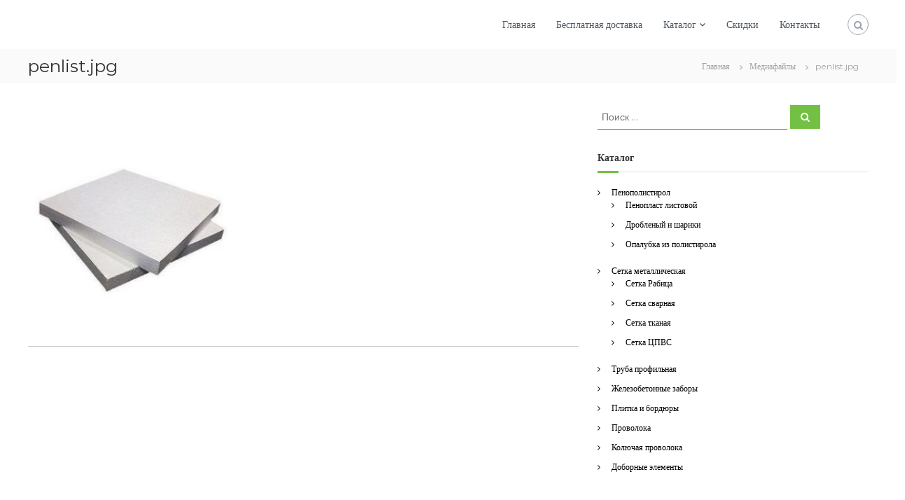

--- FILE ---
content_type: text/html; charset=UTF-8
request_url: https://stroy-komplekt.by/penlist-jpg/
body_size: 14748
content:
<!DOCTYPE html><html dir="ltr" lang="ru-RU" prefix="og: https://ogp.me/ns#"><head><meta name="viewport" content="width=device-width, initial-scale=1"><link rel="dns-prefetch" href="//www.googletagmanager.com"><link rel="dns-prefetch" href="//informer.yandex.ru"><link rel="dns-prefetch" href="//mc.yandex.ru"><link rel="dns-prefetch" href="//my.hellobar.com"><!--[if IE 8]><script src="//cdnjs.cloudflare.com/ajax/libs/ie8/0.6.0/ie8.js"></script><![endif]--><script>(function(w,d,s,l,i){w[l]=w[l]||[];w[l].push({'gtm.start':
new Date().getTime(),event:'gtm.js'});var f=d.getElementsByTagName(s)[0],
j=d.createElement(s),dl=l!='dataLayer'?'&l='+l:'';j.async=true;j.src=
'https://www.googletagmanager.com/gtm.js?id='+i+dl;f.parentNode.insertBefore(j,f);
})(window,document,'script','dataLayer','GTM-NHNXC3GT');</script><meta name="google-site-verification" content="2Emcs_BxNjxjMphLHXETAYgmDb7JLAQ489tfzrd9xYQ"><script async src="https://www.googletagmanager.com/gtag/js?id=UA-139538511-1">
</script><script>
  window.dataLayer = window.dataLayer || [];
  function gtag(){dataLayer.push(arguments);}
  gtag('js', new Date());

  gtag('config', 'UA-139538511-1');
</script><meta name="yandex-verification" content="629807f2466d2386"><meta charset="UTF-8"><meta name="viewport" content="width=device-width, initial-scale=1"><link rel="profile" href="https://gmpg.org/xfn/11"><title>penlist.jpg | ООО Технопластинвест Гомель</title><meta name="robots" content="max-image-preview:large"><meta name="yandex-verification" content="629807f2466d2386"><link rel="canonical" href="https://stroy-komplekt.by/penlist-jpg/"><meta name="generator" content="All in One SEO (AIOSEO) 4.4.6"><meta property="og:locale" content="ru_RU"><meta property="og:site_name" content="ООО Технопластинвест Гомель | производителя пенопласта полистирольного, несъемной опалубки, сетки &quot;Рябица&quot;, евроограждений, плитки тротуарной, металлоконструкций"><meta property="og:type" content="article"><meta property="og:title" content="penlist.jpg | ООО Технопластинвест Гомель"><meta property="og:url" content="https://stroy-komplekt.by/penlist-jpg/"><meta property="article:published_time" content="2022-09-15T10:30:42+00:00"><meta property="article:modified_time" content="2022-09-15T10:30:42+00:00"><meta name="twitter:card" content="summary"><meta name="twitter:title" content="penlist.jpg | ООО Технопластинвест Гомель"><script type="application/ld+json" class="aioseo-schema">
			{"@context":"https:\/\/schema.org","@graph":[{"@type":"BreadcrumbList","@id":"https:\/\/stroy-komplekt.by\/penlist-jpg\/#breadcrumblist","itemListElement":[{"@type":"ListItem","@id":"https:\/\/stroy-komplekt.by\/#listItem","position":1,"item":{"@type":"WebPage","@id":"https:\/\/stroy-komplekt.by\/","name":"\u0413\u043b\u0430\u0432\u043d\u0430\u044f \u0441\u0442\u0440\u0430\u043d\u0438\u0446\u0430","description":"\u041e\u041e\u041e \u0422\u0435\u0445\u043d\u043e\u041f\u043b\u0430\u0441\u0442\u0418\u043d\u0432\u0435\u0441\u0442 \u0413\u043e\u043c\u0435\u043b\u044c - \u043f\u0440\u043e\u0438\u0437\u0432\u043e\u0434\u0441\u0442\u0432\u043e \u043f\u0435\u043d\u043e\u043f\u043b\u0430\u0441\u0442\u0430 \u0434\u043b\u044f \u0443\u0442\u0435\u043f\u043b\u0435\u043d\u0438\u044f, \u0441\u0435\u0442\u043e\u043a \u0434\u043b\u044f \u043e\u0433\u0440\u0430\u0436\u0434\u0435\u043d\u0438\u044f \u0438 \u0430\u0440\u043c\u0438\u0440\u043e\u0432\u0430\u043d\u0438\u044f \u0438 \u043c\u043d\u043e\u0433\u043e\u0433\u043e \u0434\u0440\u0443\u0433\u043e\u0433\u043e.","url":"https:\/\/stroy-komplekt.by\/"},"nextItem":"https:\/\/stroy-komplekt.by\/penlist-jpg\/#listItem"},{"@type":"ListItem","@id":"https:\/\/stroy-komplekt.by\/penlist-jpg\/#listItem","position":2,"item":{"@type":"WebPage","@id":"https:\/\/stroy-komplekt.by\/penlist-jpg\/","name":"penlist.jpg","url":"https:\/\/stroy-komplekt.by\/penlist-jpg\/"},"previousItem":"https:\/\/stroy-komplekt.by\/#listItem"}]},{"@type":"ItemPage","@id":"https:\/\/stroy-komplekt.by\/penlist-jpg\/#itempage","url":"https:\/\/stroy-komplekt.by\/penlist-jpg\/","name":"penlist.jpg | \u041e\u041e\u041e \u0422\u0435\u0445\u043d\u043e\u043f\u043b\u0430\u0441\u0442\u0438\u043d\u0432\u0435\u0441\u0442 \u0413\u043e\u043c\u0435\u043b\u044c","inLanguage":"ru-RU","isPartOf":{"@id":"https:\/\/stroy-komplekt.by\/#website"},"breadcrumb":{"@id":"https:\/\/stroy-komplekt.by\/penlist-jpg\/#breadcrumblist"},"author":{"@id":"https:\/\/stroy-komplekt.by\/author\/admin\/#author"},"creator":{"@id":"https:\/\/stroy-komplekt.by\/author\/admin\/#author"},"datePublished":"2022-09-15T10:30:42+03:00","dateModified":"2022-09-15T10:30:42+03:00"},{"@type":"Organization","@id":"https:\/\/stroy-komplekt.by\/#organization","name":"\u0421\u0430\u0439\u0442 \u0424\u0430\u0431\u0440\u0438\u043a\u0438 \u041f\u0421\u041c","url":"https:\/\/stroy-komplekt.by\/","contactPoint":{"@type":"ContactPoint","telephone":"+375293029956","contactType":"Sales"}},{"@type":"Person","@id":"https:\/\/stroy-komplekt.by\/author\/admin\/#author","url":"https:\/\/stroy-komplekt.by\/author\/admin\/","name":"admin","image":{"@type":"ImageObject","@id":"https:\/\/stroy-komplekt.by\/penlist-jpg\/#authorImage","url":"https:\/\/secure.gravatar.com\/avatar\/e6a20265c0bc230f845c5b5b28820bfd?s=96&d=mm&r=g","width":96,"height":96,"caption":"admin"}},{"@type":"WebSite","@id":"https:\/\/stroy-komplekt.by\/#website","url":"https:\/\/stroy-komplekt.by\/","name":"\u0421\u0430\u0439\u0442 \u0424\u0430\u0431\u0440\u0438\u043a\u0438 \u041f\u0421\u041c","description":"\u043f\u0440\u043e\u0438\u0437\u0432\u043e\u0434\u0438\u0442\u0435\u043b\u044f \u043f\u0435\u043d\u043e\u043f\u043b\u0430\u0441\u0442\u0430 \u043f\u043e\u043b\u0438\u0441\u0442\u0438\u0440\u043e\u043b\u044c\u043d\u043e\u0433\u043e, \u043d\u0435\u0441\u044a\u0435\u043c\u043d\u043e\u0439 \u043e\u043f\u0430\u043b\u0443\u0431\u043a\u0438, \u0441\u0435\u0442\u043a\u0438 \"\u0420\u044f\u0431\u0438\u0446\u0430\", \u0435\u0432\u0440\u043e\u043e\u0433\u0440\u0430\u0436\u0434\u0435\u043d\u0438\u0439, \u043f\u043b\u0438\u0442\u043a\u0438 \u0442\u0440\u043e\u0442\u0443\u0430\u0440\u043d\u043e\u0439, \u043c\u0435\u0442\u0430\u043b\u043b\u043e\u043a\u043e\u043d\u0441\u0442\u0440\u0443\u043a\u0446\u0438\u0439","inLanguage":"ru-RU","publisher":{"@id":"https:\/\/stroy-komplekt.by\/#organization"}}]}
		</script><link href="https://fonts.gstatic.com" crossorigin rel="preconnect"><link rel="alternate" type="application/rss+xml" title="ООО Технопластинвест Гомель &raquo; Лента" href="https://stroy-komplekt.by/feed/"><link rel="alternate" type="application/rss+xml" title="ООО Технопластинвест Гомель &raquo; Лента комментариев" href="https://stroy-komplekt.by/comments/feed/"><style>img.wp-smiley,img.emoji{display:inline !important;border:none !important;box-shadow:none !important;height:1em !important;width:1em !important;margin:0 0.07em !important;vertical-align:-0.1em !important;background:none !important;padding:0 !important}</style><link rel="stylesheet" id="wp-block-library-css" href="https://stroy-komplekt.by/wp-includes/css/dist/block-library/style.min.css?ver=6.2.8" type="text/css" media="all"><style id="wp-block-library-theme-inline-css" type="text/css">
.wp-block-audio figcaption{color:#555;font-size:13px;text-align:center}.is-dark-theme .wp-block-audio figcaption{color:hsla(0,0%,100%,.65)}.wp-block-audio{margin:0 0 1em}.wp-block-code{border:1px solid #ccc;border-radius:4px;font-family:Menlo,Consolas,monaco,monospace;padding:.8em 1em}.wp-block-embed figcaption{color:#555;font-size:13px;text-align:center}.is-dark-theme .wp-block-embed figcaption{color:hsla(0,0%,100%,.65)}.wp-block-embed{margin:0 0 1em}.blocks-gallery-caption{color:#555;font-size:13px;text-align:center}.is-dark-theme .blocks-gallery-caption{color:hsla(0,0%,100%,.65)}.wp-block-image figcaption{color:#555;font-size:13px;text-align:center}.is-dark-theme .wp-block-image figcaption{color:hsla(0,0%,100%,.65)}.wp-block-image{margin:0 0 1em}.wp-block-pullquote{border-bottom:4px solid;border-top:4px solid;color:currentColor;margin-bottom:1.75em}.wp-block-pullquote cite,.wp-block-pullquote footer,.wp-block-pullquote__citation{color:currentColor;font-size:.8125em;font-style:normal;text-transform:uppercase}.wp-block-quote{border-left:.25em solid;margin:0 0 1.75em;padding-left:1em}.wp-block-quote cite,.wp-block-quote footer{color:currentColor;font-size:.8125em;font-style:normal;position:relative}.wp-block-quote.has-text-align-right{border-left:none;border-right:.25em solid;padding-left:0;padding-right:1em}.wp-block-quote.has-text-align-center{border:none;padding-left:0}.wp-block-quote.is-large,.wp-block-quote.is-style-large,.wp-block-quote.is-style-plain{border:none}.wp-block-search .wp-block-search__label{font-weight:700}.wp-block-search__button{border:1px solid #ccc;padding:.375em .625em}:where(.wp-block-group.has-background){padding:1.25em 2.375em}.wp-block-separator.has-css-opacity{opacity:.4}.wp-block-separator{border:none;border-bottom:2px solid;margin-left:auto;margin-right:auto}.wp-block-separator.has-alpha-channel-opacity{opacity:1}.wp-block-separator:not(.is-style-wide):not(.is-style-dots){width:100px}.wp-block-separator.has-background:not(.is-style-dots){border-bottom:none;height:1px}.wp-block-separator.has-background:not(.is-style-wide):not(.is-style-dots){height:2px}.wp-block-table{margin:0 0 1em}.wp-block-table td,.wp-block-table th{word-break:normal}.wp-block-table figcaption{color:#555;font-size:13px;text-align:center}.is-dark-theme .wp-block-table figcaption{color:hsla(0,0%,100%,.65)}.wp-block-video figcaption{color:#555;font-size:13px;text-align:center}.is-dark-theme .wp-block-video figcaption{color:hsla(0,0%,100%,.65)}.wp-block-video{margin:0 0 1em}.wp-block-template-part.has-background{margin-bottom:0;margin-top:0;padding:1.25em 2.375em}
</style><link rel="stylesheet" id="wc-blocks-vendors-style-css" href="https://stroy-komplekt.by/wp-content/plugins/woocommerce/packages/woocommerce-blocks/build/wc-blocks-vendors-style.css?ver=10.9.3" type="text/css" media="all"><link rel="stylesheet" id="wc-all-blocks-style-css" href="https://stroy-komplekt.by/wp-content/plugins/woocommerce/packages/woocommerce-blocks/build/wc-all-blocks-style.css?ver=10.9.3" type="text/css" media="all"><link rel="stylesheet" id="classic-theme-styles-css" href="https://stroy-komplekt.by/wp-includes/css/classic-themes.min.css?ver=6.2.8" type="text/css" media="all"><style id="global-styles-inline-css" type="text/css">
body{--wp--preset--color--black: #000000;--wp--preset--color--cyan-bluish-gray: #abb8c3;--wp--preset--color--white: #ffffff;--wp--preset--color--pale-pink: #f78da7;--wp--preset--color--vivid-red: #cf2e2e;--wp--preset--color--luminous-vivid-orange: #ff6900;--wp--preset--color--luminous-vivid-amber: #fcb900;--wp--preset--color--light-green-cyan: #7bdcb5;--wp--preset--color--vivid-green-cyan: #00d084;--wp--preset--color--pale-cyan-blue: #8ed1fc;--wp--preset--color--vivid-cyan-blue: #0693e3;--wp--preset--color--vivid-purple: #9b51e0;--wp--preset--gradient--vivid-cyan-blue-to-vivid-purple: linear-gradient(135deg,rgba(6,147,227,1) 0%,rgb(155,81,224) 100%);--wp--preset--gradient--light-green-cyan-to-vivid-green-cyan: linear-gradient(135deg,rgb(122,220,180) 0%,rgb(0,208,130) 100%);--wp--preset--gradient--luminous-vivid-amber-to-luminous-vivid-orange: linear-gradient(135deg,rgba(252,185,0,1) 0%,rgba(255,105,0,1) 100%);--wp--preset--gradient--luminous-vivid-orange-to-vivid-red: linear-gradient(135deg,rgba(255,105,0,1) 0%,rgb(207,46,46) 100%);--wp--preset--gradient--very-light-gray-to-cyan-bluish-gray: linear-gradient(135deg,rgb(238,238,238) 0%,rgb(169,184,195) 100%);--wp--preset--gradient--cool-to-warm-spectrum: linear-gradient(135deg,rgb(74,234,220) 0%,rgb(151,120,209) 20%,rgb(207,42,186) 40%,rgb(238,44,130) 60%,rgb(251,105,98) 80%,rgb(254,248,76) 100%);--wp--preset--gradient--blush-light-purple: linear-gradient(135deg,rgb(255,206,236) 0%,rgb(152,150,240) 100%);--wp--preset--gradient--blush-bordeaux: linear-gradient(135deg,rgb(254,205,165) 0%,rgb(254,45,45) 50%,rgb(107,0,62) 100%);--wp--preset--gradient--luminous-dusk: linear-gradient(135deg,rgb(255,203,112) 0%,rgb(199,81,192) 50%,rgb(65,88,208) 100%);--wp--preset--gradient--pale-ocean: linear-gradient(135deg,rgb(255,245,203) 0%,rgb(182,227,212) 50%,rgb(51,167,181) 100%);--wp--preset--gradient--electric-grass: linear-gradient(135deg,rgb(202,248,128) 0%,rgb(113,206,126) 100%);--wp--preset--gradient--midnight: linear-gradient(135deg,rgb(2,3,129) 0%,rgb(40,116,252) 100%);--wp--preset--duotone--dark-grayscale: url('#wp-duotone-dark-grayscale');--wp--preset--duotone--grayscale: url('#wp-duotone-grayscale');--wp--preset--duotone--purple-yellow: url('#wp-duotone-purple-yellow');--wp--preset--duotone--blue-red: url('#wp-duotone-blue-red');--wp--preset--duotone--midnight: url('#wp-duotone-midnight');--wp--preset--duotone--magenta-yellow: url('#wp-duotone-magenta-yellow');--wp--preset--duotone--purple-green: url('#wp-duotone-purple-green');--wp--preset--duotone--blue-orange: url('#wp-duotone-blue-orange');--wp--preset--font-size--small: 13px;--wp--preset--font-size--medium: 20px;--wp--preset--font-size--large: 36px;--wp--preset--font-size--x-large: 42px;--wp--preset--spacing--20: 0.44rem;--wp--preset--spacing--30: 0.67rem;--wp--preset--spacing--40: 1rem;--wp--preset--spacing--50: 1.5rem;--wp--preset--spacing--60: 2.25rem;--wp--preset--spacing--70: 3.38rem;--wp--preset--spacing--80: 5.06rem;--wp--preset--shadow--natural: 6px 6px 9px rgba(0, 0, 0, 0.2);--wp--preset--shadow--deep: 12px 12px 50px rgba(0, 0, 0, 0.4);--wp--preset--shadow--sharp: 6px 6px 0px rgba(0, 0, 0, 0.2);--wp--preset--shadow--outlined: 6px 6px 0px -3px rgba(255, 255, 255, 1), 6px 6px rgba(0, 0, 0, 1);--wp--preset--shadow--crisp: 6px 6px 0px rgba(0, 0, 0, 1);}:where(.is-layout-flex){gap: 0.5em;}body .is-layout-flow > .alignleft{float: left;margin-inline-start: 0;margin-inline-end: 2em;}body .is-layout-flow > .alignright{float: right;margin-inline-start: 2em;margin-inline-end: 0;}body .is-layout-flow > .aligncenter{margin-left: auto !important;margin-right: auto !important;}body .is-layout-constrained > .alignleft{float: left;margin-inline-start: 0;margin-inline-end: 2em;}body .is-layout-constrained > .alignright{float: right;margin-inline-start: 2em;margin-inline-end: 0;}body .is-layout-constrained > .aligncenter{margin-left: auto !important;margin-right: auto !important;}body .is-layout-constrained > :where(:not(.alignleft):not(.alignright):not(.alignfull)){max-width: var(--wp--style--global--content-size);margin-left: auto !important;margin-right: auto !important;}body .is-layout-constrained > .alignwide{max-width: var(--wp--style--global--wide-size);}body .is-layout-flex{display: flex;}body .is-layout-flex{flex-wrap: wrap;align-items: center;}body .is-layout-flex > *{margin: 0;}:where(.wp-block-columns.is-layout-flex){gap: 2em;}.has-black-color{color: var(--wp--preset--color--black) !important;}.has-cyan-bluish-gray-color{color: var(--wp--preset--color--cyan-bluish-gray) !important;}.has-white-color{color: var(--wp--preset--color--white) !important;}.has-pale-pink-color{color: var(--wp--preset--color--pale-pink) !important;}.has-vivid-red-color{color: var(--wp--preset--color--vivid-red) !important;}.has-luminous-vivid-orange-color{color: var(--wp--preset--color--luminous-vivid-orange) !important;}.has-luminous-vivid-amber-color{color: var(--wp--preset--color--luminous-vivid-amber) !important;}.has-light-green-cyan-color{color: var(--wp--preset--color--light-green-cyan) !important;}.has-vivid-green-cyan-color{color: var(--wp--preset--color--vivid-green-cyan) !important;}.has-pale-cyan-blue-color{color: var(--wp--preset--color--pale-cyan-blue) !important;}.has-vivid-cyan-blue-color{color: var(--wp--preset--color--vivid-cyan-blue) !important;}.has-vivid-purple-color{color: var(--wp--preset--color--vivid-purple) !important;}.has-black-background-color{background-color: var(--wp--preset--color--black) !important;}.has-cyan-bluish-gray-background-color{background-color: var(--wp--preset--color--cyan-bluish-gray) !important;}.has-white-background-color{background-color: var(--wp--preset--color--white) !important;}.has-pale-pink-background-color{background-color: var(--wp--preset--color--pale-pink) !important;}.has-vivid-red-background-color{background-color: var(--wp--preset--color--vivid-red) !important;}.has-luminous-vivid-orange-background-color{background-color: var(--wp--preset--color--luminous-vivid-orange) !important;}.has-luminous-vivid-amber-background-color{background-color: var(--wp--preset--color--luminous-vivid-amber) !important;}.has-light-green-cyan-background-color{background-color: var(--wp--preset--color--light-green-cyan) !important;}.has-vivid-green-cyan-background-color{background-color: var(--wp--preset--color--vivid-green-cyan) !important;}.has-pale-cyan-blue-background-color{background-color: var(--wp--preset--color--pale-cyan-blue) !important;}.has-vivid-cyan-blue-background-color{background-color: var(--wp--preset--color--vivid-cyan-blue) !important;}.has-vivid-purple-background-color{background-color: var(--wp--preset--color--vivid-purple) !important;}.has-black-border-color{border-color: var(--wp--preset--color--black) !important;}.has-cyan-bluish-gray-border-color{border-color: var(--wp--preset--color--cyan-bluish-gray) !important;}.has-white-border-color{border-color: var(--wp--preset--color--white) !important;}.has-pale-pink-border-color{border-color: var(--wp--preset--color--pale-pink) !important;}.has-vivid-red-border-color{border-color: var(--wp--preset--color--vivid-red) !important;}.has-luminous-vivid-orange-border-color{border-color: var(--wp--preset--color--luminous-vivid-orange) !important;}.has-luminous-vivid-amber-border-color{border-color: var(--wp--preset--color--luminous-vivid-amber) !important;}.has-light-green-cyan-border-color{border-color: var(--wp--preset--color--light-green-cyan) !important;}.has-vivid-green-cyan-border-color{border-color: var(--wp--preset--color--vivid-green-cyan) !important;}.has-pale-cyan-blue-border-color{border-color: var(--wp--preset--color--pale-cyan-blue) !important;}.has-vivid-cyan-blue-border-color{border-color: var(--wp--preset--color--vivid-cyan-blue) !important;}.has-vivid-purple-border-color{border-color: var(--wp--preset--color--vivid-purple) !important;}.has-vivid-cyan-blue-to-vivid-purple-gradient-background{background: var(--wp--preset--gradient--vivid-cyan-blue-to-vivid-purple) !important;}.has-light-green-cyan-to-vivid-green-cyan-gradient-background{background: var(--wp--preset--gradient--light-green-cyan-to-vivid-green-cyan) !important;}.has-luminous-vivid-amber-to-luminous-vivid-orange-gradient-background{background: var(--wp--preset--gradient--luminous-vivid-amber-to-luminous-vivid-orange) !important;}.has-luminous-vivid-orange-to-vivid-red-gradient-background{background: var(--wp--preset--gradient--luminous-vivid-orange-to-vivid-red) !important;}.has-very-light-gray-to-cyan-bluish-gray-gradient-background{background: var(--wp--preset--gradient--very-light-gray-to-cyan-bluish-gray) !important;}.has-cool-to-warm-spectrum-gradient-background{background: var(--wp--preset--gradient--cool-to-warm-spectrum) !important;}.has-blush-light-purple-gradient-background{background: var(--wp--preset--gradient--blush-light-purple) !important;}.has-blush-bordeaux-gradient-background{background: var(--wp--preset--gradient--blush-bordeaux) !important;}.has-luminous-dusk-gradient-background{background: var(--wp--preset--gradient--luminous-dusk) !important;}.has-pale-ocean-gradient-background{background: var(--wp--preset--gradient--pale-ocean) !important;}.has-electric-grass-gradient-background{background: var(--wp--preset--gradient--electric-grass) !important;}.has-midnight-gradient-background{background: var(--wp--preset--gradient--midnight) !important;}.has-small-font-size{font-size: var(--wp--preset--font-size--small) !important;}.has-medium-font-size{font-size: var(--wp--preset--font-size--medium) !important;}.has-large-font-size{font-size: var(--wp--preset--font-size--large) !important;}.has-x-large-font-size{font-size: var(--wp--preset--font-size--x-large) !important;}
.wp-block-navigation a:where(:not(.wp-element-button)){color: inherit;}
:where(.wp-block-columns.is-layout-flex){gap: 2em;}
.wp-block-pullquote{font-size: 1.5em;line-height: 1.6;}
</style><link rel="stylesheet" id="woocommerce-layout-css" href="https://stroy-komplekt.by/wp-content/plugins/woocommerce/assets/css/woocommerce-layout.css?ver=8.1.3" type="text/css" media="all"><link rel="stylesheet" id="woocommerce-smallscreen-css" href="https://stroy-komplekt.by/wp-content/plugins/woocommerce/assets/css/woocommerce-smallscreen.css?ver=8.1.3" type="text/css" media="only screen and (max-width: 768px)"><link rel="stylesheet" id="woocommerce-general-css" href="https://stroy-komplekt.by/wp-content/plugins/woocommerce/assets/css/woocommerce.css?ver=8.1.3" type="text/css" media="all"><style id="woocommerce-inline-inline-css" type="text/css">
.woocommerce form .form-row .required { visibility: visible; }
</style><link rel="stylesheet" id="ywctm-frontend-css" href="https://stroy-komplekt.by/wp-content/plugins/yith-woocommerce-catalog-mode/assets/css/frontend.min.css?ver=2.26.0" type="text/css" media="all"><style id="ywctm-frontend-inline-css" type="text/css">
form.cart button.single_add_to_cart_button, form.cart .quantity, .widget.woocommerce.widget_shopping_cart{display: none !important}
</style><link rel="stylesheet" id="font-awesome-css" href="https://stroy-komplekt.by/wp-content/plugins/elementor/assets/lib/font-awesome/css/font-awesome.min.css?ver=4.7.0" type="text/css" media="all"><style id="font-awesome-inline-css" type="text/css">
[data-font="FontAwesome"]:before {font-family: 'FontAwesome' !important;content: attr(data-icon) !important;speak: none !important;font-weight: normal !important;font-variant: normal !important;text-transform: none !important;line-height: 1 !important;font-style: normal !important;-webkit-font-smoothing: antialiased !important;-moz-osx-font-smoothing: grayscale !important;}
</style><link rel="stylesheet" id="flash-style-css" href="https://stroy-komplekt.by/wp-content/themes/flash/style.css?ver=6.2.8" type="text/css" media="all"><style id="flash-style-inline-css" type="text/css">

	/* Custom Link Color */
	#site-navigation ul li:hover > a, #site-navigation ul li.current-menu-item > a, #site-navigation ul li.current_page_item > a, #site-navigation ul li.current_page_ancestor > a, #site-navigation ul li.current-menu-ancestor > a,#site-navigation ul.sub-menu li:hover > a,#site-navigation ul li ul.sub-menu li.menu-item-has-children ul li:hover > a,#site-navigation ul li ul.sub-menu li.menu-item-has-children:hover > .menu-item,body.transparent #masthead .header-bottom #site-navigation ul li:hover > .menu-item,body.transparent #masthead .header-bottom #site-navigation ul li:hover > a,body.transparent #masthead .header-bottom #site-navigation ul.sub-menu li:hover > a,body.transparent #masthead .header-bottom #site-navigation ul.sub-menu li.menu-item-has-children ul li:hover > a,body.transparent.header-sticky #masthead-sticky-wrapper #masthead .header-bottom #site-navigation ul.sub-menu li > a:hover,.tg-service-widget .service-title-wrap a:hover,.tg-service-widget .service-more,.feature-product-section .button-group button:hover ,.fun-facts-section .fun-facts-icon-wrap,.fun-facts-section .tg-fun-facts-widget.tg-fun-facts-layout-2 .counter-wrapper,.blog-section .tg-blog-widget-layout-2 .blog-content .read-more-container .read-more a,footer.footer-layout #top-footer .widget-title::first-letter,footer.footer-layout #top-footer .widget ul li a:hover,footer.footer-layout #bottom-footer .copyright .copyright-text a:hover,footer.footer-layout #bottom-footer .footer-menu ul li a:hover,.archive #primary .entry-content-block h2.entry-title a:hover,.blog #primary .entry-content-block h2.entry-title a:hover,#secondary .widget ul li a:hover,.woocommerce-Price-amount.amount,.team-wrapper .team-content-wrapper .team-social a:hover,.testimonial-container .testimonial-wrapper .testimonial-slide .testominial-content-wrapper .testimonial-icon,.footer-menu li a:hover,.tg-feature-product-filter-layout .button.is-checked:hover,.testimonial-container .testimonial-icon,#site-navigation ul li.menu-item-has-children:hover > .sub-toggle,.woocommerce-error::before, .woocommerce-info::before, .woocommerce-message::before,#primary .post .entry-content-block .entry-meta a:hover,#primary .post .entry-content-block .entry-meta span:hover,.entry-meta span:hover a,.post .entry-content-block .entry-footer span a:hover,#secondary .widget ul li a,#comments .comment-list article.comment-body .reply a,.tg-slider-widget .btn-wrapper a,.entry-content a, .related-posts-wrapper .entry-title a:hover,
		.related-posts-wrapper .entry-meta > span a:hover{
			color: #73c044;
	}

	.blog-section .tg-blog-widget-layout-1 .tg-blog-widget:hover, #scroll-up,.header-bottom .search-wrap .search-box .searchform .btn:hover,.header-bottom .cart-wrap .flash-cart-views a span,body.transparent #masthead .header-bottom #site-navigation ul li a::before,.tg-slider-widget.slider-dark .btn-wrapper a:hover, .section-title:after,.about-section .about-content-wrapper .btn-wrapper a,.tg-service-widget .service-icon-wrap,.team-wrapper .team-content-wrapper .team-designation:after,.call-to-action-section .btn-wrapper a:hover,.blog-section .tg-blog-widget-layout-1:hover,.blog-section .tg-blog-widget-layout-2 .post-image .entry-date,.blog-section .tg-blog-widget-layout-2 .blog-content .post-readmore,.pricing-table-section .tg-pricing-table-widget:hover,.pricing-table-section .tg-pricing-table-widget.tg-pricing-table-layout-2 .pricing,.pricing-table-section .tg-pricing-table-widget.tg-pricing-table-layout-2 .btn-wrapper a,footer.footer-layout #top-footer .widget_tag_cloud .tagcloud a:hover,#secondary .widget-title:after, #secondary .searchform .btn:hover,#primary .searchform .btn:hover,  #respond #commentform .form-submit input,.woocommerce span.onsale, .woocommerce ul.products li.product .onsale,.woocommerce ul.products li.product .button,.woocommerce #respond input#submit.alt,.woocommerce a.button.alt,.woocommerce button.button.alt,.woocommerce input.button.alt,.added_to_cart.wc-forward,.testimonial-container .swiper-pagination.testimonial-pager .swiper-pagination-bullet:hover, .testimonial-container .swiper-pagination.testimonial-pager .swiper-pagination-bullet.swiper-pagination-bullet-active,.header-bottom .searchform .btn,.navigation .nav-links a:hover, .bttn:hover, button, input[type="button"]:hover, input[type="reset"]:hover, input[type="submit"]:hover,.tg-slider-widget .btn-wrapper a:hover  {
		background-color: #73c044;
	}
	.feature-product-section .tg-feature-product-layout-2 .tg-container .tg-column-wrapper .tg-feature-product-widget .featured-image-desc, .tg-team-widget.tg-team-layout-3 .team-wrapper .team-img .team-social {
		background-color: rgba( 115, 192, 68, 0.8);
	}
	#respond #commentform .form-submit input:hover{
	background-color: #5fac30;
	}

	.tg-slider-widget.slider-dark .btn-wrapper a:hover,.call-to-action-section .btn-wrapper a:hover,footer.footer-layout #top-footer .widget_tag_cloud .tagcloud a:hover,.woocommerce-error, .woocommerce-info, .woocommerce-message,#comments .comment-list article.comment-body .reply a::before,.tg-slider-widget .btn-wrapper a, .tg-slider-widget .btn-wrapper a:hover {
		border-color: #73c044;
	}
	body.transparent.header-sticky #masthead-sticky-wrapper.is-sticky #site-navigation ul li.current-flash-item a, #site-navigation ul li.current-flash-item a, body.transparent.header-sticky #masthead-sticky-wrapper #site-navigation ul li:hover > a,body.transparent #site-navigation ul li:hover .sub-toggle{
			color: #73c044;
		}

	.tg-service-widget .service-icon-wrap:after{
			border-top-color: #73c044;
		}
	body.transparent.header-sticky #masthead-sticky-wrapper .search-wrap .search-icon:hover, body.transparent .search-wrap .search-icon:hover, .header-bottom .search-wrap .search-icon:hover {
	  border-color: #73c044;
	}
	body.transparent.header-sticky #masthead-sticky-wrapper .search-wrap .search-icon:hover, body.transparent #masthead .header-bottom .search-wrap .search-icon:hover, .header-bottom .search-wrap .search-icon:hover,.breadcrumb-trail.breadcrumbs .trail-items li:first-child span:hover,.breadcrumb-trail.breadcrumbs .trail-items li span:hover a {
	  color: #73c044;
	}
	.woocommerce ul.products li.product .button:hover, .woocommerce #respond input#submit.alt:hover, .woocommerce a.button.alt:hover, .woocommerce button.button.alt:hover, .woocommerce input.button.alt:hover,.added_to_cart.wc-forward:hover{
		background-color: #5fac30;
	}

	.feature-product-section .tg-feature-product-widget .featured-image-desc::before,.blog-section .row:nth-child(odd) .tg-blog-widget:hover .post-image::before{
			border-right-color: #73c044;
		}
	.feature-product-section .tg-feature-product-widget .featured-image-desc::before,.blog-section .row:nth-child(odd) .tg-blog-widget:hover .post-image::before,footer.footer-layout #top-footer .widget-title,.blog-section .row:nth-child(2n) .tg-blog-widget:hover .post-image::before{
		border-left-color: #73c044;
	}
	.blog-section .tg-blog-widget-layout-2 .entry-title a:hover,
	.blog-section .tg-blog-widget-layout-2 .tg-blog-widget:hover .blog-content .entry-title a:hover,
	.tg-blog-widget-layout-2 .read-more-container .entry-author:hover a,
	.tg-blog-widget-layout-2 .read-more-container .entry-author:hover,
	.blog-section .tg-blog-widget-layout-2 .read-more-container .read-more:hover a{
			color: #5fac30;
		}

	.tg-service-widget .service-more:hover{
		color: #5fac30;
	}
	@media(max-width: 980px){
		#site-navigation ul li.menu-item-has-children .sub-toggle{
			background-color: #73c044;
		}
	}

		@media screen and (min-width: 56.875em) {
			.main-navigation li:hover > a,
			.main-navigation li.focus > a {
				color: #73c044;
			}
		}
	

		/* Site Title */
		.site-branding {
			margin: 0 auto 0 0;
		}

		.site-branding .site-title,
		.site-description {
			clip: rect(1px, 1px, 1px, 1px);
			position: absolute !important;
			height: 1px;
			width: 1px;
			overflow: hidden;
		}
		.logo .logo-text{
			padding: 0;
		}
		
</style><link rel="stylesheet" id="responsive-css" href="https://stroy-komplekt.by/wp-content/themes/flash/css/responsive.min.css?ver=6.2.8" type="text/css" media=""><link rel="stylesheet" id="elementor-frontend-css" href="https://stroy-komplekt.by/wp-content/plugins/elementor/assets/css/frontend.min.css?ver=3.16.4" type="text/css" media="all"><link rel="stylesheet" id="eael-general-css" href="https://stroy-komplekt.by/wp-content/plugins/essential-addons-for-elementor-lite/assets/front-end/css/view/general.min.css?ver=5.8.9" type="text/css" media="all"><script type="text/javascript" src="https://stroy-komplekt.by/wp-includes/js/jquery/jquery.min.js?ver=3.6.4" id="jquery-core-js"></script><script type="text/javascript" src="https://stroy-komplekt.by/wp-includes/js/jquery/jquery-migrate.min.js?ver=3.4.0" id="jquery-migrate-js"></script><link rel="https://api.w.org/" href="https://stroy-komplekt.by/wp-json/"><link rel="alternate" type="application/json" href="https://stroy-komplekt.by/wp-json/wp/v2/media/2416"><link rel="EditURI" type="application/rsd+xml" title="RSD" href="https://stroy-komplekt.by/xmlrpc.php?rsd"><link rel="wlwmanifest" type="application/wlwmanifest+xml" href="https://stroy-komplekt.by/wp-includes/wlwmanifest.xml"><meta name="generator" content="WordPress 6.2.8"><meta name="generator" content="WooCommerce 8.1.3"><link rel="shortlink" href="https://stroy-komplekt.by/?p=2416"><link rel="alternate" type="application/json+oembed" href="https://stroy-komplekt.by/wp-json/oembed/1.0/embed?url=https%3A%2F%2Fstroy-komplekt.by%2Fpenlist-jpg%2F"><link rel="alternate" type="text/xml+oembed" href="https://stroy-komplekt.by/wp-json/oembed/1.0/embed?url=https%3A%2F%2Fstroy-komplekt.by%2Fpenlist-jpg%2F&#038;format=xml"><noscript><style>.woocommerce-product-gallery{ opacity: 1 !important; }</style></noscript><meta name="generator" content="Elementor 3.16.4; features: e_dom_optimization, e_optimized_assets_loading, additional_custom_breakpoints; settings: css_print_method-external, google_font-enabled, font_display-auto"><link rel="icon" href="https://stroy-komplekt.by/wp-content/uploads/2018/07/favicon-100x100.png" sizes="32x32"><link rel="icon" href="https://stroy-komplekt.by/wp-content/uploads/2018/07/favicon.png" sizes="192x192"><link rel="apple-touch-icon" href="https://stroy-komplekt.by/wp-content/uploads/2018/07/favicon.png"><meta name="msapplication-TileImage" content="https://stroy-komplekt.by/wp-content/uploads/2018/07/favicon.png"><style type="text/css" id="wp-custom-css">
			@media (max-width:680px){.panel-row-style[style]{background-position:center center!important;background-size:auto!important}}.tg-slider-widget .btn-wrapper a{color:#313b48;border-color:#313b48}.tg-slider-widget .btn-wrapper a:hover{background:#313b48;color:#fff;border-color:#313b48}#secondary .widget ul li a{color:#000}

/** Start Block Kit CSS: 144-3-3a7d335f39a8579c20cdf02f8d462582 **/

.envato-block__preview{overflow: visible;}

/* Envato Kit 141 Custom Styles - Applied to the element under Advanced */

.elementor-headline-animation-type-drop-in .elementor-headline-dynamic-wrapper{
	text-align: center;
}
.envato-kit-141-top-0 h1,
.envato-kit-141-top-0 h2,
.envato-kit-141-top-0 h3,
.envato-kit-141-top-0 h4,
.envato-kit-141-top-0 h5,
.envato-kit-141-top-0 h6,
.envato-kit-141-top-0 p {
	margin-top: 0;
}

.envato-kit-141-newsletter-inline .elementor-field-textual.elementor-size-md {
	padding-left: 1.5rem;
	padding-right: 1.5rem;
}

.envato-kit-141-bottom-0 p {
	margin-bottom: 0;
}

.envato-kit-141-bottom-8 .elementor-price-list .elementor-price-list-item .elementor-price-list-header {
	margin-bottom: .5rem;
}

.envato-kit-141.elementor-widget-testimonial-carousel.elementor-pagination-type-bullets .swiper-container {
	padding-bottom: 52px;
}

.envato-kit-141-display-inline {
	display: inline-block;
}

.envato-kit-141 .elementor-slick-slider ul.slick-dots {
	bottom: -40px;
}

/** End Block Kit CSS: 144-3-3a7d335f39a8579c20cdf02f8d462582 **/



/** Start Block Kit CSS: 71-3-d415519effd9e11f35d2438c58ea7ebf **/

.envato-block__preview{overflow: visible;}

/** End Block Kit CSS: 71-3-d415519effd9e11f35d2438c58ea7ebf **/



/** Start Block Kit CSS: 141-3-1d55f1e76be9fb1a8d9de88accbe962f **/

.envato-kit-138-bracket .elementor-widget-container > *:before{
	content:"[";
	color:#ffab00;
	display:inline-block;
	margin-right:4px;
	line-height:1em;
	position:relative;
	top:-1px;
}

.envato-kit-138-bracket .elementor-widget-container > *:after{
	content:"]";
	color:#ffab00;
	display:inline-block;
	margin-left:4px;
	line-height:1em;
	position:relative;
	top:-1px;
}

/** End Block Kit CSS: 141-3-1d55f1e76be9fb1a8d9de88accbe962f **/



/** Start Block Kit CSS: 142-3-a175df65179b9ef6a5ca9f1b2c0202b9 **/

.envato-block__preview{
	overflow: visible;
}

/* Border Radius */
.envato-kit-139-accordion .elementor-widget-container{
	border-radius: 10px !important;
}
.envato-kit-139-map iframe,
.envato-kit-139-slider .slick-slide,
.envato-kit-139-flipbox .elementor-flip-box div{
		border-radius: 10px !important;

}


/** End Block Kit CSS: 142-3-a175df65179b9ef6a5ca9f1b2c0202b9 **/



/** Start Block Kit CSS: 69-3-4f8cfb8a1a68ec007f2be7a02bdeadd9 **/

.envato-kit-66-menu .e--pointer-framed .elementor-item:before{
	border-radius:1px;
}

.envato-kit-66-subscription-form .elementor-form-fields-wrapper{
	position:relative;
}

.envato-kit-66-subscription-form .elementor-form-fields-wrapper .elementor-field-type-submit{
	position:static;
}

.envato-kit-66-subscription-form .elementor-form-fields-wrapper .elementor-field-type-submit button{
	position: absolute;
    top: 50%;
    right: 6px;
    transform: translate(0, -50%);
		-moz-transform: translate(0, -50%);
		-webmit-transform: translate(0, -50%);
}

.envato-kit-66-testi-slider .elementor-testimonial__footer{
	margin-top: -60px !important;
	z-index: 99;
  position: relative;
}

.envato-kit-66-featured-slider .elementor-slides .slick-prev{
	width:50px;
	height:50px;
	background-color:#ffffff !important;
	transform:rotate(45deg);
	-moz-transform:rotate(45deg);
	-webkit-transform:rotate(45deg);
	left:-25px !important;
	-webkit-box-shadow: 0px 1px 2px 1px rgba(0,0,0,0.32);
	-moz-box-shadow: 0px 1px 2px 1px rgba(0,0,0,0.32);
	box-shadow: 0px 1px 2px 1px rgba(0,0,0,0.32);
}

.envato-kit-66-featured-slider .elementor-slides .slick-prev:before{
	display:block;
	margin-top:0px;
	margin-left:0px;
	transform:rotate(-45deg);
	-moz-transform:rotate(-45deg);
	-webkit-transform:rotate(-45deg);
}

.envato-kit-66-featured-slider .elementor-slides .slick-next{
	width:50px;
	height:50px;
	background-color:#ffffff !important;
	transform:rotate(45deg);
	-moz-transform:rotate(45deg);
	-webkit-transform:rotate(45deg);
	right:-25px !important;
	-webkit-box-shadow: 0px 1px 2px 1px rgba(0,0,0,0.32);
	-moz-box-shadow: 0px 1px 2px 1px rgba(0,0,0,0.32);
	box-shadow: 0px 1px 2px 1px rgba(0,0,0,0.32);
}

.envato-kit-66-featured-slider .elementor-slides .slick-next:before{
	display:block;
	margin-top:-5px;
	margin-right:-5px;
	transform:rotate(-45deg);
	-moz-transform:rotate(-45deg);
	-webkit-transform:rotate(-45deg);
}

.envato-kit-66-orangetext{
	color:#f4511e;
}

.envato-kit-66-countdown .elementor-countdown-label{
	display:inline-block !important;
	border:2px solid rgba(255,255,255,0.2);
	padding:9px 20px;
}

/** End Block Kit CSS: 69-3-4f8cfb8a1a68ec007f2be7a02bdeadd9 **/



/** Start Template Kit CSS: Nutritionist (css/customizer.css) **/

@media (max-width: 1024px){
.envato-kit-86-mobile-bg-fix{
	background-position: bottom 0 right -80% !important;
}
}

/** End Template Kit CSS: Nutritionist (css/customizer.css) **/

		</style><script src="/s/eec261.js" async defer></script><style id="kirki-inline-styles">body{font-family:Montserrat;font-weight:400;}/* cyrillic-ext */
@font-face {
  font-family: 'Montserrat';
  font-style: normal;
  font-weight: 400;
  font-display: swap;
  src: url(https://stroy-komplekt.by/wp-content/fonts/montserrat/font) format('woff');
  unicode-range: U+0460-052F, U+1C80-1C8A, U+20B4, U+2DE0-2DFF, U+A640-A69F, U+FE2E-FE2F;
}
/* cyrillic */
@font-face {
  font-family: 'Montserrat';
  font-style: normal;
  font-weight: 400;
  font-display: swap;
  src: url(https://stroy-komplekt.by/wp-content/fonts/montserrat/font) format('woff');
  unicode-range: U+0301, U+0400-045F, U+0490-0491, U+04B0-04B1, U+2116;
}
/* vietnamese */
@font-face {
  font-family: 'Montserrat';
  font-style: normal;
  font-weight: 400;
  font-display: swap;
  src: url(https://stroy-komplekt.by/wp-content/fonts/montserrat/font) format('woff');
  unicode-range: U+0102-0103, U+0110-0111, U+0128-0129, U+0168-0169, U+01A0-01A1, U+01AF-01B0, U+0300-0301, U+0303-0304, U+0308-0309, U+0323, U+0329, U+1EA0-1EF9, U+20AB;
}
/* latin-ext */
@font-face {
  font-family: 'Montserrat';
  font-style: normal;
  font-weight: 400;
  font-display: swap;
  src: url(https://stroy-komplekt.by/wp-content/fonts/montserrat/font) format('woff');
  unicode-range: U+0100-02BA, U+02BD-02C5, U+02C7-02CC, U+02CE-02D7, U+02DD-02FF, U+0304, U+0308, U+0329, U+1D00-1DBF, U+1E00-1E9F, U+1EF2-1EFF, U+2020, U+20A0-20AB, U+20AD-20C0, U+2113, U+2C60-2C7F, U+A720-A7FF;
}
/* latin */
@font-face {
  font-family: 'Montserrat';
  font-style: normal;
  font-weight: 400;
  font-display: swap;
  src: url(https://stroy-komplekt.by/wp-content/fonts/montserrat/font) format('woff');
  unicode-range: U+0000-00FF, U+0131, U+0152-0153, U+02BB-02BC, U+02C6, U+02DA, U+02DC, U+0304, U+0308, U+0329, U+2000-206F, U+20AC, U+2122, U+2191, U+2193, U+2212, U+2215, U+FEFF, U+FFFD;
}</style><style>img.lazy,iframe.lazy{display:none}</style></head><body data-rsssl="1" class="attachment attachment-template-default single single-attachment postid-2416 attachmentid-2416 attachment-jpeg wp-embed-responsive theme-flash woocommerce-no-js left-logo-right-menu right-sidebar elementor-default elementor-kit-1178"><noscript><iframe src="https://www.googletagmanager.com/ns.html?id=GTM-NHNXC3GT" height="0" width="0" style="display:none;visibility:hidden"></iframe></noscript><svg xmlns="http://www.w3.org/2000/svg" viewBox="0 0 0 0" width="0" height="0" focusable="false" role="none" style="visibility: hidden; position: absolute; left: -9999px; overflow: hidden;"><defs><filter id="wp-duotone-dark-grayscale"><feColorMatrix color-interpolation-filters="sRGB" type="matrix" values=" .299 .587 .114 0 0 .299 .587 .114 0 0 .299 .587 .114 0 0 .299 .587 .114 0 0 " /><feComponentTransfer color-interpolation-filters="sRGB" ><feFuncR type="table" tableValues="0 0.49803921568627" /><feFuncG type="table" tableValues="0 0.49803921568627" /><feFuncB type="table" tableValues="0 0.49803921568627" /><feFuncA type="table" tableValues="1 1" /></feComponentTransfer><feComposite in2="SourceGraphic" operator="in" /></filter></defs></svg><svg xmlns="http://www.w3.org/2000/svg" viewBox="0 0 0 0" width="0" height="0" focusable="false" role="none" style="visibility: hidden; position: absolute; left: -9999px; overflow: hidden;"><defs><filter id="wp-duotone-grayscale"><feColorMatrix color-interpolation-filters="sRGB" type="matrix" values=" .299 .587 .114 0 0 .299 .587 .114 0 0 .299 .587 .114 0 0 .299 .587 .114 0 0 " /><feComponentTransfer color-interpolation-filters="sRGB" ><feFuncR type="table" tableValues="0 1" /><feFuncG type="table" tableValues="0 1" /><feFuncB type="table" tableValues="0 1" /><feFuncA type="table" tableValues="1 1" /></feComponentTransfer><feComposite in2="SourceGraphic" operator="in" /></filter></defs></svg><svg xmlns="http://www.w3.org/2000/svg" viewBox="0 0 0 0" width="0" height="0" focusable="false" role="none" style="visibility: hidden; position: absolute; left: -9999px; overflow: hidden;"><defs><filter id="wp-duotone-purple-yellow"><feColorMatrix color-interpolation-filters="sRGB" type="matrix" values=" .299 .587 .114 0 0 .299 .587 .114 0 0 .299 .587 .114 0 0 .299 .587 .114 0 0 " /><feComponentTransfer color-interpolation-filters="sRGB" ><feFuncR type="table" tableValues="0.54901960784314 0.98823529411765" /><feFuncG type="table" tableValues="0 1" /><feFuncB type="table" tableValues="0.71764705882353 0.25490196078431" /><feFuncA type="table" tableValues="1 1" /></feComponentTransfer><feComposite in2="SourceGraphic" operator="in" /></filter></defs></svg><svg xmlns="http://www.w3.org/2000/svg" viewBox="0 0 0 0" width="0" height="0" focusable="false" role="none" style="visibility: hidden; position: absolute; left: -9999px; overflow: hidden;"><defs><filter id="wp-duotone-blue-red"><feColorMatrix color-interpolation-filters="sRGB" type="matrix" values=" .299 .587 .114 0 0 .299 .587 .114 0 0 .299 .587 .114 0 0 .299 .587 .114 0 0 " /><feComponentTransfer color-interpolation-filters="sRGB" ><feFuncR type="table" tableValues="0 1" /><feFuncG type="table" tableValues="0 0.27843137254902" /><feFuncB type="table" tableValues="0.5921568627451 0.27843137254902" /><feFuncA type="table" tableValues="1 1" /></feComponentTransfer><feComposite in2="SourceGraphic" operator="in" /></filter></defs></svg><svg xmlns="http://www.w3.org/2000/svg" viewBox="0 0 0 0" width="0" height="0" focusable="false" role="none" style="visibility: hidden; position: absolute; left: -9999px; overflow: hidden;"><defs><filter id="wp-duotone-midnight"><feColorMatrix color-interpolation-filters="sRGB" type="matrix" values=" .299 .587 .114 0 0 .299 .587 .114 0 0 .299 .587 .114 0 0 .299 .587 .114 0 0 " /><feComponentTransfer color-interpolation-filters="sRGB" ><feFuncR type="table" tableValues="0 0" /><feFuncG type="table" tableValues="0 0.64705882352941" /><feFuncB type="table" tableValues="0 1" /><feFuncA type="table" tableValues="1 1" /></feComponentTransfer><feComposite in2="SourceGraphic" operator="in" /></filter></defs></svg><svg xmlns="http://www.w3.org/2000/svg" viewBox="0 0 0 0" width="0" height="0" focusable="false" role="none" style="visibility: hidden; position: absolute; left: -9999px; overflow: hidden;"><defs><filter id="wp-duotone-magenta-yellow"><feColorMatrix color-interpolation-filters="sRGB" type="matrix" values=" .299 .587 .114 0 0 .299 .587 .114 0 0 .299 .587 .114 0 0 .299 .587 .114 0 0 " /><feComponentTransfer color-interpolation-filters="sRGB" ><feFuncR type="table" tableValues="0.78039215686275 1" /><feFuncG type="table" tableValues="0 0.94901960784314" /><feFuncB type="table" tableValues="0.35294117647059 0.47058823529412" /><feFuncA type="table" tableValues="1 1" /></feComponentTransfer><feComposite in2="SourceGraphic" operator="in" /></filter></defs></svg><svg xmlns="http://www.w3.org/2000/svg" viewBox="0 0 0 0" width="0" height="0" focusable="false" role="none" style="visibility: hidden; position: absolute; left: -9999px; overflow: hidden;"><defs><filter id="wp-duotone-purple-green"><feColorMatrix color-interpolation-filters="sRGB" type="matrix" values=" .299 .587 .114 0 0 .299 .587 .114 0 0 .299 .587 .114 0 0 .299 .587 .114 0 0 " /><feComponentTransfer color-interpolation-filters="sRGB" ><feFuncR type="table" tableValues="0.65098039215686 0.40392156862745" /><feFuncG type="table" tableValues="0 1" /><feFuncB type="table" tableValues="0.44705882352941 0.4" /><feFuncA type="table" tableValues="1 1" /></feComponentTransfer><feComposite in2="SourceGraphic" operator="in" /></filter></defs></svg><svg xmlns="http://www.w3.org/2000/svg" viewBox="0 0 0 0" width="0" height="0" focusable="false" role="none" style="visibility: hidden; position: absolute; left: -9999px; overflow: hidden;"><defs><filter id="wp-duotone-blue-orange"><feColorMatrix color-interpolation-filters="sRGB" type="matrix" values=" .299 .587 .114 0 0 .299 .587 .114 0 0 .299 .587 .114 0 0 .299 .587 .114 0 0 " /><feComponentTransfer color-interpolation-filters="sRGB" ><feFuncR type="table" tableValues="0.098039215686275 1" /><feFuncG type="table" tableValues="0 0.66274509803922" /><feFuncB type="table" tableValues="0.84705882352941 0.41960784313725" /><feFuncA type="table" tableValues="1 1" /></feComponentTransfer><feComposite in2="SourceGraphic" operator="in" /></filter></defs></svg><div id="preloader-background"> <div id="spinners"> <div id="preloader"> <span></span> <span></span> <span></span> <span></span> <span></span> </div> </div> </div><div id="page" class="site"> <a class="skip-link screen-reader-text" href="#content">Перейти к содержимому</a> <header id="masthead" class="site-header" role="banner"> <div class="header-bottom"> <div class="tg-container"> <div class="logo"> <div class="logo-text site-branding"> <p class="site-title"><a href="https://stroy-komplekt.by/" rel="home">ООО Технопластинвест Гомель</a></p> <p class="site-description">производителя пенопласта полистирольного, несъемной опалубки, сетки &quot;Рябица&quot;, евроограждений, плитки тротуарной, металлоконструкций</p> </div> </div> <div class="site-navigation-wrapper"> <nav id="site-navigation" class="main-navigation" role="navigation"> <div class="menu-toggle"> <i class="fa fa-bars"></i> </div> <div class="menu-%d0%b2%d0%b5%d1%80%d1%85%d0%bd%d0%b5%d0%b5-%d0%bc%d0%b5%d0%bd%d1%8e-container"><ul id="primary-menu" class="menu"><li id="menu-item-492" class="menu-item menu-item-type-post_type menu-item-object-page menu-item-home menu-item-492"><a href="https://stroy-komplekt.by/">Главная</a></li><li id="menu-item-2585" class="menu-item menu-item-type-custom menu-item-object-custom menu-item-2585"><a href="https://stroy-komplekt.by/dostavka">Бесплатная доставка</a></li><li id="menu-item-483" class="menu-item menu-item-type-custom menu-item-object-custom menu-item-home menu-item-has-children menu-item-483"><a href="https://stroy-komplekt.by/">Каталог</a> <ul class="sub-menu"><li id="menu-item-777" class="menu-item menu-item-type-custom menu-item-object-custom menu-item-has-children menu-item-777"><a href="/#">Изделия из пенопласта</a> <ul class="sub-menu"><li id="menu-item-784" class="menu-item menu-item-type-custom menu-item-object-custom menu-item-784"><a href="/kupit-penoplast-v-gomele">Пенопласт листовой</a></li><li id="menu-item-785" class="menu-item menu-item-type-custom menu-item-object-custom menu-item-785"><a href="/penoplast-drobleniy">Дробленый и шарики</a></li><li id="menu-item-786" class="menu-item menu-item-type-custom menu-item-object-custom menu-item-786"><a href="/nesemnaya-opalubca">Опалубка несъемная</a></li></ul> </li><li id="menu-item-778" class="menu-item menu-item-type-custom menu-item-object-custom menu-item-has-children menu-item-778"><a href="/#">Сетка металлическая</a> <ul class="sub-menu"><li id="menu-item-787" class="menu-item menu-item-type-custom menu-item-object-custom menu-item-787"><a href="/setka-rabitca-v-gomele">Сетка Рабица</a></li><li id="menu-item-788" class="menu-item menu-item-type-custom menu-item-object-custom menu-item-788"><a href="/setka-svarnaya">Сетка сварная</a></li><li id="menu-item-789" class="menu-item menu-item-type-custom menu-item-object-custom menu-item-789"><a href="/setka-tkanaya-kupit-v-gomele-cena">Сетка тканая</a></li><li id="menu-item-790" class="menu-item menu-item-type-custom menu-item-object-custom menu-item-790"><a href="/setka-prosechno-vityagnaya-cpvs">Просечно-вытяжная</a></li></ul> </li><li id="menu-item-2751" class="menu-item menu-item-type-custom menu-item-object-custom menu-item-2751"><a href="https://stroy-komplekt.by/truba-profilnaya-kupit-gomel">Труба профильная</a></li><li id="menu-item-779" class="menu-item menu-item-type-custom menu-item-object-custom menu-item-has-children menu-item-779"><a href="/#">Бетонные изделия</a> <ul class="sub-menu"><li id="menu-item-791" class="menu-item menu-item-type-custom menu-item-object-custom menu-item-791"><a href="/gelezobetonnie-zabory">Заборы железобетонные</a></li><li id="menu-item-792" class="menu-item menu-item-type-custom menu-item-object-custom menu-item-792"><a href="/plitka-trotuarnaya-kupit-v-gomele">Плитка и бордюры</a></li></ul> </li><li id="menu-item-781" class="menu-item menu-item-type-custom menu-item-object-custom menu-item-has-children menu-item-781"><a href="/#">Проволока</a> <ul class="sub-menu"><li id="menu-item-794" class="menu-item menu-item-type-custom menu-item-object-custom menu-item-794"><a href="/provoloka-obschego-naznacheniya">Проволока вязальная</a></li><li id="menu-item-795" class="menu-item menu-item-type-custom menu-item-object-custom menu-item-795"><a href="/provoloka-koluchaya">Колючая и ЕГОЗА</a></li></ul> </li><li id="menu-item-782" class="menu-item menu-item-type-custom menu-item-object-custom menu-item-has-children menu-item-782"><a href="/#">Металлоконструкции</a> <ul class="sub-menu"><li id="menu-item-796" class="menu-item menu-item-type-custom menu-item-object-custom menu-item-796"><a href="/vorota">Ворота</a></li><li id="menu-item-797" class="menu-item menu-item-type-custom menu-item-object-custom menu-item-797"><a href="/kalitki">Калитки</a></li><li id="menu-item-798" class="menu-item menu-item-type-custom menu-item-object-custom menu-item-798"><a href="/zabory-iz-profnastila">Заборы из профиля</a></li><li id="menu-item-799" class="menu-item menu-item-type-custom menu-item-object-custom menu-item-799"><a href="/kozirki-iz-polikarbonata">Козырьки и навесы</a></li></ul> </li><li id="menu-item-874" class="menu-item menu-item-type-custom menu-item-object-custom menu-item-874"><a href="https://stroy-komplekt.by/portfolio/доборные-элементы">Доборные элементы</a></li></ul> </li><li id="menu-item-536" class="menu-item menu-item-type-post_type menu-item-object-page menu-item-536"><a href="https://stroy-komplekt.by/discontnaya-programma-fabrikapsm">Скидки</a></li><li id="menu-item-539" class="menu-item menu-item-type-post_type menu-item-object-page menu-item-539"><a href="https://stroy-komplekt.by/kontakt">Контакты</a></li></ul></div> </nav> </div> <div class="header-action-container"> <div class="search-wrap"> <div class="search-icon"> <i class="fa fa-search"></i> </div> <div class="search-box"> <form role="search" method="get" class="searchform" action="https://stroy-komplekt.by/"> <label> <span class="screen-reader-text">Искать:</span> <input type="search" class="search-field" placeholder="Поиск &hellip;" value="" name="s"> </label> <button type="submit" class="search-submit btn search-btn"><span class="screen-reader-text">Поиск</span><i class="fa fa-search"></i></button> </form> </div> </div> </div> </div> </div> </header> <nav id="flash-breadcrumbs" class="breadcrumb-trail breadcrumbs"> <div class="tg-container"> <h1 class="trail-title">penlist.jpg</h1> <ul class="trail-items"><li class="trail-item trail-begin"><a class="trail-home" href="https://stroy-komplekt.by" title="Главная"><span>Главная</span></a></li><li class="trail-item"><a class="item-custom-post-type" href="" title="Медиафайлы"><span>Медиафайлы</span></a></li><li class="trail-item"><span>penlist.jpg</span></li></ul> </div> </nav> <div id="content" class="site-content"> <div class="tg-container"> <div id="primary" class="content-area"> <main id="main" class="site-main" role="main"> <article id="post-2416" class="post-2416 attachment type-attachment status-inherit hentry"> <div class="entry-content-block"> <header class="entry-header"> <div class="entry-title hidden">penlist.jpg</div> </header> <div class="entry-content"> <p class="attachment"><a href="https://stroy-komplekt.by/wp-content/uploads/2022/09/penlist.jpg"><img width="300" height="295" src="https://stroy-komplekt.by/wp-content/uploads/2022/09/penlist-300x295.jpg" class="attachment-medium size-medium" alt="" decoding="async" loading="lazy" srcset="https://stroy-komplekt.by/wp-content/uploads/2022/09/penlist-300x295.jpg 300w, https://stroy-komplekt.by/wp-content/uploads/2022/09/penlist.jpg 310w" sizes="(max-width: 300px) 100vw, 300px"></a></p> </div> <footer class="entry-footer"> </footer> </div> </article> </main> </div> <aside id="secondary" class="widget-area" role="complementary"> <section id="search-3" class="widget widget_search"> <form role="search" method="get" class="searchform" action="https://stroy-komplekt.by/"> <label> <span class="screen-reader-text">Искать:</span> <input type="search" class="search-field" placeholder="Поиск &hellip;" value="" name="s"> </label> <button type="submit" class="search-submit btn search-btn"><span class="screen-reader-text">Поиск</span><i class="fa fa-search"></i></button> </form> </section><section id="nav_menu-13" class="widget widget_nav_menu"><h3 class="widget-title">Каталог</h3><div class="menu-%d0%b1%d0%be%d0%ba%d0%be%d0%b2%d0%be%d0%b9-%d0%ba%d0%b0%d1%82%d0%b0%d0%bb%d0%be%d0%b3-container"><ul id="menu-%d0%b1%d0%be%d0%ba%d0%be%d0%b2%d0%be%d0%b9-%d0%ba%d0%b0%d1%82%d0%b0%d0%bb%d0%be%d0%b3" class="menu"><li id="menu-item-826" class="menu-item menu-item-type-custom menu-item-object-custom menu-item-home menu-item-has-children menu-item-826"><a href="https://stroy-komplekt.by/">Пенополистирол</a> <ul class="sub-menu"><li id="menu-item-827" class="menu-item menu-item-type-custom menu-item-object-custom menu-item-827"><a href="https://stroy-komplekt.by/kupit-penoplast-v-gomele">Пенопласт листовой</a></li><li id="menu-item-828" class="menu-item menu-item-type-custom menu-item-object-custom menu-item-828"><a href="https://stroy-komplekt.by/penoplast-drobleniy">Дробленый и шарики</a></li><li id="menu-item-829" class="menu-item menu-item-type-custom menu-item-object-custom menu-item-829"><a href="https://stroy-komplekt.by/nesemnaya-opalubca">Опалубка из полистирола</a></li></ul> </li><li id="menu-item-830" class="menu-item menu-item-type-custom menu-item-object-custom menu-item-home menu-item-has-children menu-item-830"><a href="https://stroy-komplekt.by">Сетка металлическая</a> <ul class="sub-menu"><li id="menu-item-831" class="menu-item menu-item-type-custom menu-item-object-custom menu-item-831"><a href="https://stroy-komplekt.by/setka-rabitca-v-gomele">Сетка Рабица</a></li><li id="menu-item-832" class="menu-item menu-item-type-custom menu-item-object-custom menu-item-832"><a href="https://stroy-komplekt.by/setka-svarnaya">Сетка сварная</a></li><li id="menu-item-833" class="menu-item menu-item-type-custom menu-item-object-custom menu-item-833"><a href="https://stroy-komplekt.by/setka-tkanaya-kupit-v-gomele-cena">Сетка тканая</a></li><li id="menu-item-834" class="menu-item menu-item-type-custom menu-item-object-custom menu-item-834"><a href="https://stroy-komplekt.by/setka-prosechno-vityagnaya-cpvs">Сетка ЦПВС</a></li></ul> </li><li id="menu-item-2750" class="menu-item menu-item-type-custom menu-item-object-custom menu-item-2750"><a href="https://stroy-komplekt.by/truba-profilnaya-kupit-gomel">Труба профильная</a></li><li id="menu-item-835" class="menu-item menu-item-type-custom menu-item-object-custom menu-item-835"><a href="https://stroy-komplekt.by/gelezobetonnie-zabory">Железобетонные заборы</a></li><li id="menu-item-836" class="menu-item menu-item-type-custom menu-item-object-custom menu-item-836"><a href="https://stroy-komplekt.by/plitka-trotuarnaya-kupit-v-gomele">Плитка и бордюры</a></li><li id="menu-item-837" class="menu-item menu-item-type-custom menu-item-object-custom menu-item-837"><a href="https://stroy-komplekt.by/provoloka-obschego-naznacheniya">Проволока</a></li><li id="menu-item-838" class="menu-item menu-item-type-custom menu-item-object-custom menu-item-838"><a href="https://stroy-komplekt.by/provoloka-koluchaya">Колючая проволока</a></li><li id="menu-item-873" class="menu-item menu-item-type-custom menu-item-object-custom menu-item-873"><a href="https://stroy-komplekt.by/portfolio/доборные-элементы">Доборные элементы</a></li></ul></div></section> <section id="recent-posts-3" class="widget widget_recent_entries"> <h3 class="widget-title">Новости</h3> <ul><li> <a href="https://stroy-komplekt.by/news3">Рассрочка с картой ХАЛВА</a> </li><li> <a href="https://stroy-komplekt.by/uridicheskim-licam">Специальные условия для юридических лиц</a> </li></ul> </section> </aside> </div> </div> <footer id="colophon" class="footer-layout site-footer" role="contentinfo"> <div id="top-footer"> <div class="tg-container"> <div class="tg-column-wrapper"> <div class="tg-column-4 footer-block"> <section id="nav_menu-5" class="widget widget_nav_menu"><h3 class="widget-title">Изделия из пенопласта</h3><div class="menu-%d0%b8%d0%b7%d0%b4%d0%b5%d0%bb%d0%b8%d1%8f-%d0%b8%d0%b7-%d0%bf%d0%b5%d0%bd%d0%be%d0%bf%d0%bb%d0%b0%d1%81%d1%82%d0%b0-container"><ul id="menu-%d0%b8%d0%b7%d0%b4%d0%b5%d0%bb%d0%b8%d1%8f-%d0%b8%d0%b7-%d0%bf%d0%b5%d0%bd%d0%be%d0%bf%d0%bb%d0%b0%d1%81%d1%82%d0%b0" class="menu"><li id="menu-item-673" class="menu-item menu-item-type-custom menu-item-object-custom menu-item-673"><a href="/kupit-penoplast-v-gomele">Пенопласт листовой</a></li><li id="menu-item-674" class="menu-item menu-item-type-custom menu-item-object-custom menu-item-674"><a href="/penoplast-drobleniy">Пенопласт дробленый</a></li><li id="menu-item-675" class="menu-item menu-item-type-custom menu-item-object-custom menu-item-675"><a href="/nesemnaya-opalubca">Опалубка несъемная</a></li></ul></div></section><section id="nav_menu-8" class="widget widget_nav_menu"><h3 class="widget-title">Бетонные изделия</h3><div class="menu-%d0%b1%d0%b5%d1%82%d0%be%d0%bd%d0%bd%d1%8b%d0%b5-%d0%b8%d0%b7%d0%b4%d0%b5%d0%bb%d0%b8%d1%8f-container"><ul id="menu-%d0%b1%d0%b5%d1%82%d0%be%d0%bd%d0%bd%d1%8b%d0%b5-%d0%b8%d0%b7%d0%b4%d0%b5%d0%bb%d0%b8%d1%8f" class="menu"><li id="menu-item-678" class="menu-item menu-item-type-custom menu-item-object-custom menu-item-678"><a href="/gelezobetonnie-zabory">Заборы железобетонные</a></li><li id="menu-item-679" class="menu-item menu-item-type-custom menu-item-object-custom menu-item-679"><a href="/plitka-trotuarnaya-kupit-v-gomele">Плитка и бордюры</a></li></ul></div></section> </div> <div class="tg-column-4 footer-block"> <section id="nav_menu-3" class="widget widget_nav_menu"><h3 class="widget-title">Сетка металлическая</h3><div class="menu-%d1%81%d0%b5%d1%82%d0%ba%d0%b0-%d0%bc%d0%b5%d1%82%d0%b0%d0%bb%d0%bb%d0%b8%d1%87%d0%b5%d1%81%d0%ba%d0%b0%d1%8f-container"><ul id="menu-%d1%81%d0%b5%d1%82%d0%ba%d0%b0-%d0%bc%d0%b5%d1%82%d0%b0%d0%bb%d0%bb%d0%b8%d1%87%d0%b5%d1%81%d0%ba%d0%b0%d1%8f" class="menu"><li id="menu-item-666" class="menu-item menu-item-type-custom menu-item-object-custom menu-item-666"><a href="/setka-rabitca-v-gomele">Сетка Рабица</a></li><li id="menu-item-667" class="menu-item menu-item-type-custom menu-item-object-custom menu-item-667"><a href="/setka-svarnaya">Сетка сварная</a></li><li id="menu-item-668" class="menu-item menu-item-type-custom menu-item-object-custom menu-item-668"><a href="/setka-tkanaya-kupit-v-gomele-cena">Сетка тканая</a></li><li id="menu-item-669" class="menu-item menu-item-type-custom menu-item-object-custom menu-item-669"><a href="/setka-prosechno-vityagnaya-cpvs">Сетка просечно-вытяжная</a></li></ul></div></section><section id="nav_menu-9" class="widget widget_nav_menu"><h3 class="widget-title">Проволока</h3><div class="menu-%d0%bf%d1%80%d0%be%d0%b2%d0%be%d0%bb%d0%be%d0%ba%d0%b0-container"><ul id="menu-%d0%bf%d1%80%d0%be%d0%b2%d0%be%d0%bb%d0%be%d0%ba%d0%b0" class="menu"><li id="menu-item-681" class="menu-item menu-item-type-custom menu-item-object-custom menu-item-681"><a href="/provoloka-obschego-naznacheniya">Проволока вязальная</a></li><li id="menu-item-682" class="menu-item menu-item-type-custom menu-item-object-custom menu-item-682"><a href="/provoloka-koluchaya">Колючая и ЕГОЗА</a></li></ul></div></section> </div> <div class="tg-column-4 footer-block"> <section id="nav_menu-1" class="widget widget_nav_menu"><h3 class="widget-title">Металлоконструкции</h3><div class="menu-%d0%bc%d0%b5%d1%82%d0%b0%d0%bb%d0%bb%d0%be%d0%ba%d0%be%d0%bd%d1%81%d1%82%d1%80%d1%83%d0%ba%d1%86%d0%b8%d0%b8-container"><ul id="menu-%d0%bc%d0%b5%d1%82%d0%b0%d0%bb%d0%bb%d0%be%d0%ba%d0%be%d0%bd%d1%81%d1%82%d1%80%d1%83%d0%ba%d1%86%d0%b8%d0%b8" class="menu"><li id="menu-item-662" class="menu-item menu-item-type-custom menu-item-object-custom menu-item-662"><a href="/vorota">Ворота</a></li><li id="menu-item-663" class="menu-item menu-item-type-custom menu-item-object-custom menu-item-663"><a href="/kalitki">Калитки</a></li><li id="menu-item-664" class="menu-item menu-item-type-custom menu-item-object-custom menu-item-664"><a href="/zabory-iz-profnastila">Заборы из профиля</a></li><li id="menu-item-665" class="menu-item menu-item-type-custom menu-item-object-custom menu-item-665"><a href="/kozirki-iz-polikarbonata">Козырьки и навесы</a></li></ul></div></section><section id="nav_menu-10" class="widget widget_nav_menu"><h3 class="widget-title">Труба профильная</h3><div class="menu-%d1%82%d1%80%d1%83%d0%b1%d0%b0-%d0%bf%d1%80%d0%be%d1%84%d0%b8%d0%bb%d1%8c%d0%bd%d0%b0%d1%8f-container"><ul id="menu-%d1%82%d1%80%d1%83%d0%b1%d0%b0-%d0%bf%d1%80%d0%be%d1%84%d0%b8%d0%bb%d1%8c%d0%bd%d0%b0%d1%8f" class="menu"><li id="menu-item-680" class="menu-item menu-item-type-custom menu-item-object-custom menu-item-680"><a href="/profilnaya-truba-v-gomele-ceni">Профильная труба и цены</a></li></ul></div></section> </div> <div class="tg-column-4 footer-block"> <section id="custom_html-2" class="widget_text widget widget_custom_html"><div class="textwidget custom-html-widget"> <a href="https://metrika.yandex.ru/stat/?id=22186066&amp;from=informer" target="_blank" rel="nofollow noopener"><img src="https://informer.yandex.ru/informer/22186066/3_1_FFFFFFFF_EFEFEFFF_0_pageviews" style="width:88px; height:31px; border:0;" alt="Яндекс.Метрика" title="Яндекс.Метрика: данные за сегодня (просмотры, визиты и уникальные посетители)" class="ym-advanced-informer" data-cid="22186066" data-lang="ru" width="88" height="31"></a>   <script type="text/javascript">
    (function (d, w, c) {
        (w[c] = w[c] || []).push(function() {
            try {
                w.yaCounter22186066 = new Ya.Metrika({
                    id:22186066,
                    clickmap:true,
                    trackLinks:true,
                    accurateTrackBounce:true
                });
            } catch(e) { }
        });

        var n = d.getElementsByTagName("script")[0],
            s = d.createElement("script"),
            f = function () { n.parentNode.insertBefore(s, n); };
        s.type = "text/javascript";
        s.async = true;
        s.src = "https://mc.yandex.ru/metrika/watch.js";

        if (w.opera == "[object Opera]") {
            d.addEventListener("DOMContentLoaded", f, false);
        } else { f(); }
    })(document, window, "yandex_metrika_callbacks");
</script> <noscript><div><img src="https://mc.yandex.ru/watch/22186066" style="position:absolute; left:-9999px;" alt=""></div></noscript> </div></section> </div> </div> </div> </div> <div id="bottom-footer"> <div class="tg-container"> <div class="copyright"> <span class="copyright-text"> Авторское право &copy; 2026 <a href="https://stroy-komplekt.by/">ООО Технопластинвест Гомель</a> All rights reserved. Theme: <a href="https://themegrill.com/themes/flash/" target="_blank" rel="nofollow">Flash</a> by ThemeGrill. Powered by <a href="https://wordpress.org/" target="_blank" rel="nofollow">WordPress</a> </span> </div> </div> </div> </footer> <a href="#masthead" id="scroll-up"><i class="fa fa-chevron-up"></i></a> </div><script type="text/javascript">
		(function () {
			var c = document.body.className;
			c = c.replace(/woocommerce-no-js/, 'woocommerce-js');
			document.body.className = c;
		})();
	</script><script type="text/javascript" src="https://stroy-komplekt.by/wp-content/plugins/woocommerce/assets/js/jquery-blockui/jquery.blockUI.min.js?ver=2.7.0-wc.8.1.3" id="jquery-blockui-js"></script><script type="text/javascript" src="https://stroy-komplekt.by/wp-content/plugins/woocommerce/assets/js/js-cookie/js.cookie.min.js?ver=2.1.4-wc.8.1.3" id="js-cookie-js"></script><script type="text/javascript" id="woocommerce-js-extra">
/* <![CDATA[ */
var woocommerce_params = {"ajax_url":"\/wp-admin\/admin-ajax.php","wc_ajax_url":"\/?wc-ajax=%%endpoint%%&elementor_page_id=2416"};
/* ]]> */
</script><script type="text/javascript" src="https://stroy-komplekt.by/wp-content/plugins/woocommerce/assets/js/frontend/woocommerce.min.js?ver=8.1.3" id="woocommerce-js"></script><script type="text/javascript" src="https://stroy-komplekt.by/wp-content/themes/flash/js/jquery.nav.min.js?ver=6.2.8" id="nav-js"></script><script type="text/javascript" src="https://stroy-komplekt.by/wp-content/themes/flash/js/flash.min.js?ver=6.2.8" id="flash-custom-js"></script><script type="text/javascript" src="https://stroy-komplekt.by/wp-content/themes/flash/js/navigation.min.js?ver=6.2.8" id="flash-navigation-js"></script><script type="text/javascript" src="https://stroy-komplekt.by/wp-content/themes/flash/js/skip-link-focus-fix.js?ver=20151215" id="flash-skip-link-focus-fix-js"></script><script type="text/javascript" id="eael-general-js-extra">
/* <![CDATA[ */
var localize = {"ajaxurl":"https:\/\/stroy-komplekt.by\/wp-admin\/admin-ajax.php","nonce":"a1fc9fe86c","i18n":{"added":"\u0414\u043e\u0431\u0430\u0432\u043b\u0435\u043d\u043e ","compare":"\u0421\u0440\u0430\u0432\u043d\u0438\u0442\u044c","loading":"\u0417\u0430\u0433\u0440\u0443\u0437\u043a\u0430\u2026"},"eael_translate_text":{"required_text":"\u044f\u0432\u043b\u044f\u0435\u0442\u0441\u044f \u043e\u0431\u044f\u0437\u0430\u0442\u0435\u043b\u044c\u043d\u044b\u043c \u043f\u043e\u043b\u0435\u043c","invalid_text":"\u041a\u043b\u044e\u0447 \u043d\u0435\u0432\u0435\u0440\u0435\u043d","billing_text":"\u041f\u043b\u0430\u0442\u0451\u0436","shipping_text":"\u0414\u043e\u0441\u0442\u0430\u0432\u043a\u0430","fg_mfp_counter_text":"\u0438\u0437"},"page_permalink":"https:\/\/stroy-komplekt.by\/penlist-jpg\/","cart_redirectition":"no","cart_page_url":"https:\/\/stroy-komplekt.by\/%d0%9a%d0%be%d1%80%d0%b7%d0%b8%d0%bd%d0%b0\/","el_breakpoints":{"mobile":{"label":"\u041c\u043e\u0431\u0438\u043b\u044c\u043d\u044b\u0439 - \u043a\u043d\u0438\u0436\u043d\u0430\u044f \u043e\u0440\u0438\u0435\u043d\u0442\u0430\u0446\u0438\u044f","value":767,"default_value":767,"direction":"max","is_enabled":true},"mobile_extra":{"label":"\u041c\u043e\u0431\u0438\u043b\u044c\u043d\u044b\u0439 - \u0430\u043b\u044c\u0431\u043e\u043c\u043d\u0430\u044f \u043e\u0440\u0438\u0435\u043d\u0442\u0430\u0446\u0438\u044f","value":880,"default_value":880,"direction":"max","is_enabled":false},"tablet":{"label":"\u041f\u043b\u0430\u043d\u0448\u0435\u0442 - \u043a\u043d\u0438\u0436\u043d\u0430\u044f \u043e\u0440\u0438\u0435\u043d\u0442\u0430\u0446\u0438\u044f","value":1024,"default_value":1024,"direction":"max","is_enabled":true},"tablet_extra":{"label":"\u041f\u043b\u0430\u043d\u0448\u0435\u0442 - \u0430\u043b\u044c\u0431\u043e\u043c\u043d\u0430\u044f \u043e\u0440\u0438\u0435\u043d\u0442\u0430\u0446\u0438\u044f","value":1200,"default_value":1200,"direction":"max","is_enabled":false},"laptop":{"label":"\u041d\u043e\u0443\u0442\u0431\u0443\u043a","value":1366,"default_value":1366,"direction":"max","is_enabled":false},"widescreen":{"label":"\u0428\u0438\u0440\u043e\u043a\u043e\u0444\u043e\u0440\u043c\u0430\u0442\u043d\u044b\u0435","value":2400,"default_value":2400,"direction":"min","is_enabled":false}}};
/* ]]> */
</script><script type="text/javascript" src="https://stroy-komplekt.by/wp-content/plugins/essential-addons-for-elementor-lite/assets/front-end/js/view/general.min.js?ver=5.8.9" id="eael-general-js"></script><script src="https://my.hellobar.com/74f178a89690867cdcf99f1583952c399ca82f94.js" type="text/javascript" charset="utf-8" async></script></body></html>